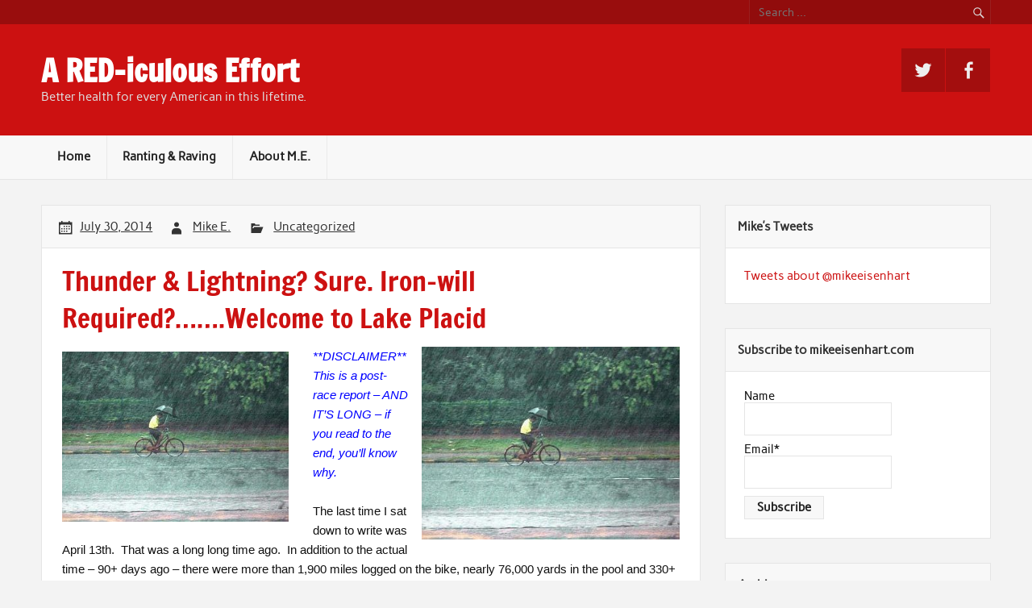

--- FILE ---
content_type: text/html; charset=UTF-8
request_url: http://mikeeisenhart.com/2014/07/30/thunder-lightning-sure-iron-will-required-welcome-to-lake-placid/
body_size: 26137
content:
<!DOCTYPE html><!-- HTML 5 -->
<html lang="en-US">

<head>
<meta charset="UTF-8" />
<meta name="viewport" content="width=device-width, initial-scale=1">
<link rel="profile" href="http://gmpg.org/xfn/11" />
<link rel="pingback" href="http://mikeeisenhart.com/xmlrpc.php" />

<title>Thunder &#038; Lightning? Sure.  Iron-will Required?&#8230;&#8230;.Welcome to Lake Placid &#8211; A RED-iculous Effort</title>
<meta name='robots' content='max-image-preview:large' />
<link rel='dns-prefetch' href='//secure.gravatar.com' />
<link rel='dns-prefetch' href='//stats.wp.com' />
<link rel='dns-prefetch' href='//v0.wordpress.com' />
<link rel="alternate" type="application/rss+xml" title="A RED-iculous Effort &raquo; Feed" href="http://mikeeisenhart.com/feed/" />
<link rel="alternate" type="application/rss+xml" title="A RED-iculous Effort &raquo; Comments Feed" href="http://mikeeisenhart.com/comments/feed/" />
<link rel="alternate" title="oEmbed (JSON)" type="application/json+oembed" href="http://mikeeisenhart.com/wp-json/oembed/1.0/embed?url=http%3A%2F%2Fmikeeisenhart.com%2F2014%2F07%2F30%2Fthunder-lightning-sure-iron-will-required-welcome-to-lake-placid%2F" />
<link rel="alternate" title="oEmbed (XML)" type="text/xml+oembed" href="http://mikeeisenhart.com/wp-json/oembed/1.0/embed?url=http%3A%2F%2Fmikeeisenhart.com%2F2014%2F07%2F30%2Fthunder-lightning-sure-iron-will-required-welcome-to-lake-placid%2F&#038;format=xml" />
		<!-- This site uses the Google Analytics by ExactMetrics plugin v8.10.2 - Using Analytics tracking - https://www.exactmetrics.com/ -->
		<!-- Note: ExactMetrics is not currently configured on this site. The site owner needs to authenticate with Google Analytics in the ExactMetrics settings panel. -->
					<!-- No tracking code set -->
				<!-- / Google Analytics by ExactMetrics -->
		<style id='wp-img-auto-sizes-contain-inline-css' type='text/css'>
img:is([sizes=auto i],[sizes^="auto," i]){contain-intrinsic-size:3000px 1500px}
/*# sourceURL=wp-img-auto-sizes-contain-inline-css */
</style>
<link rel='stylesheet' id='rubine-custom-fonts-css' href='http://mikeeisenhart.com/wp-content/themes/rubine-lite/css/custom-fonts.css?ver=20180413' type='text/css' media='all' />
<style id='wp-emoji-styles-inline-css' type='text/css'>

	img.wp-smiley, img.emoji {
		display: inline !important;
		border: none !important;
		box-shadow: none !important;
		height: 1em !important;
		width: 1em !important;
		margin: 0 0.07em !important;
		vertical-align: -0.1em !important;
		background: none !important;
		padding: 0 !important;
	}
/*# sourceURL=wp-emoji-styles-inline-css */
</style>
<style id='wp-block-library-inline-css' type='text/css'>
:root{--wp-block-synced-color:#7a00df;--wp-block-synced-color--rgb:122,0,223;--wp-bound-block-color:var(--wp-block-synced-color);--wp-editor-canvas-background:#ddd;--wp-admin-theme-color:#007cba;--wp-admin-theme-color--rgb:0,124,186;--wp-admin-theme-color-darker-10:#006ba1;--wp-admin-theme-color-darker-10--rgb:0,107,160.5;--wp-admin-theme-color-darker-20:#005a87;--wp-admin-theme-color-darker-20--rgb:0,90,135;--wp-admin-border-width-focus:2px}@media (min-resolution:192dpi){:root{--wp-admin-border-width-focus:1.5px}}.wp-element-button{cursor:pointer}:root .has-very-light-gray-background-color{background-color:#eee}:root .has-very-dark-gray-background-color{background-color:#313131}:root .has-very-light-gray-color{color:#eee}:root .has-very-dark-gray-color{color:#313131}:root .has-vivid-green-cyan-to-vivid-cyan-blue-gradient-background{background:linear-gradient(135deg,#00d084,#0693e3)}:root .has-purple-crush-gradient-background{background:linear-gradient(135deg,#34e2e4,#4721fb 50%,#ab1dfe)}:root .has-hazy-dawn-gradient-background{background:linear-gradient(135deg,#faaca8,#dad0ec)}:root .has-subdued-olive-gradient-background{background:linear-gradient(135deg,#fafae1,#67a671)}:root .has-atomic-cream-gradient-background{background:linear-gradient(135deg,#fdd79a,#004a59)}:root .has-nightshade-gradient-background{background:linear-gradient(135deg,#330968,#31cdcf)}:root .has-midnight-gradient-background{background:linear-gradient(135deg,#020381,#2874fc)}:root{--wp--preset--font-size--normal:16px;--wp--preset--font-size--huge:42px}.has-regular-font-size{font-size:1em}.has-larger-font-size{font-size:2.625em}.has-normal-font-size{font-size:var(--wp--preset--font-size--normal)}.has-huge-font-size{font-size:var(--wp--preset--font-size--huge)}.has-text-align-center{text-align:center}.has-text-align-left{text-align:left}.has-text-align-right{text-align:right}.has-fit-text{white-space:nowrap!important}#end-resizable-editor-section{display:none}.aligncenter{clear:both}.items-justified-left{justify-content:flex-start}.items-justified-center{justify-content:center}.items-justified-right{justify-content:flex-end}.items-justified-space-between{justify-content:space-between}.screen-reader-text{border:0;clip-path:inset(50%);height:1px;margin:-1px;overflow:hidden;padding:0;position:absolute;width:1px;word-wrap:normal!important}.screen-reader-text:focus{background-color:#ddd;clip-path:none;color:#444;display:block;font-size:1em;height:auto;left:5px;line-height:normal;padding:15px 23px 14px;text-decoration:none;top:5px;width:auto;z-index:100000}html :where(.has-border-color){border-style:solid}html :where([style*=border-top-color]){border-top-style:solid}html :where([style*=border-right-color]){border-right-style:solid}html :where([style*=border-bottom-color]){border-bottom-style:solid}html :where([style*=border-left-color]){border-left-style:solid}html :where([style*=border-width]){border-style:solid}html :where([style*=border-top-width]){border-top-style:solid}html :where([style*=border-right-width]){border-right-style:solid}html :where([style*=border-bottom-width]){border-bottom-style:solid}html :where([style*=border-left-width]){border-left-style:solid}html :where(img[class*=wp-image-]){height:auto;max-width:100%}:where(figure){margin:0 0 1em}html :where(.is-position-sticky){--wp-admin--admin-bar--position-offset:var(--wp-admin--admin-bar--height,0px)}@media screen and (max-width:600px){html :where(.is-position-sticky){--wp-admin--admin-bar--position-offset:0px}}

/*# sourceURL=wp-block-library-inline-css */
</style><style id='global-styles-inline-css' type='text/css'>
:root{--wp--preset--aspect-ratio--square: 1;--wp--preset--aspect-ratio--4-3: 4/3;--wp--preset--aspect-ratio--3-4: 3/4;--wp--preset--aspect-ratio--3-2: 3/2;--wp--preset--aspect-ratio--2-3: 2/3;--wp--preset--aspect-ratio--16-9: 16/9;--wp--preset--aspect-ratio--9-16: 9/16;--wp--preset--color--black: #353535;--wp--preset--color--cyan-bluish-gray: #abb8c3;--wp--preset--color--white: #ffffff;--wp--preset--color--pale-pink: #f78da7;--wp--preset--color--vivid-red: #cf2e2e;--wp--preset--color--luminous-vivid-orange: #ff6900;--wp--preset--color--luminous-vivid-amber: #fcb900;--wp--preset--color--light-green-cyan: #7bdcb5;--wp--preset--color--vivid-green-cyan: #00d084;--wp--preset--color--pale-cyan-blue: #8ed1fc;--wp--preset--color--vivid-cyan-blue: #0693e3;--wp--preset--color--vivid-purple: #9b51e0;--wp--preset--color--primary: #cc1111;--wp--preset--color--light-gray: #f0f0f0;--wp--preset--color--dark-gray: #777777;--wp--preset--gradient--vivid-cyan-blue-to-vivid-purple: linear-gradient(135deg,rgb(6,147,227) 0%,rgb(155,81,224) 100%);--wp--preset--gradient--light-green-cyan-to-vivid-green-cyan: linear-gradient(135deg,rgb(122,220,180) 0%,rgb(0,208,130) 100%);--wp--preset--gradient--luminous-vivid-amber-to-luminous-vivid-orange: linear-gradient(135deg,rgb(252,185,0) 0%,rgb(255,105,0) 100%);--wp--preset--gradient--luminous-vivid-orange-to-vivid-red: linear-gradient(135deg,rgb(255,105,0) 0%,rgb(207,46,46) 100%);--wp--preset--gradient--very-light-gray-to-cyan-bluish-gray: linear-gradient(135deg,rgb(238,238,238) 0%,rgb(169,184,195) 100%);--wp--preset--gradient--cool-to-warm-spectrum: linear-gradient(135deg,rgb(74,234,220) 0%,rgb(151,120,209) 20%,rgb(207,42,186) 40%,rgb(238,44,130) 60%,rgb(251,105,98) 80%,rgb(254,248,76) 100%);--wp--preset--gradient--blush-light-purple: linear-gradient(135deg,rgb(255,206,236) 0%,rgb(152,150,240) 100%);--wp--preset--gradient--blush-bordeaux: linear-gradient(135deg,rgb(254,205,165) 0%,rgb(254,45,45) 50%,rgb(107,0,62) 100%);--wp--preset--gradient--luminous-dusk: linear-gradient(135deg,rgb(255,203,112) 0%,rgb(199,81,192) 50%,rgb(65,88,208) 100%);--wp--preset--gradient--pale-ocean: linear-gradient(135deg,rgb(255,245,203) 0%,rgb(182,227,212) 50%,rgb(51,167,181) 100%);--wp--preset--gradient--electric-grass: linear-gradient(135deg,rgb(202,248,128) 0%,rgb(113,206,126) 100%);--wp--preset--gradient--midnight: linear-gradient(135deg,rgb(2,3,129) 0%,rgb(40,116,252) 100%);--wp--preset--font-size--small: 13px;--wp--preset--font-size--medium: 20px;--wp--preset--font-size--large: 36px;--wp--preset--font-size--x-large: 42px;--wp--preset--spacing--20: 0.44rem;--wp--preset--spacing--30: 0.67rem;--wp--preset--spacing--40: 1rem;--wp--preset--spacing--50: 1.5rem;--wp--preset--spacing--60: 2.25rem;--wp--preset--spacing--70: 3.38rem;--wp--preset--spacing--80: 5.06rem;--wp--preset--shadow--natural: 6px 6px 9px rgba(0, 0, 0, 0.2);--wp--preset--shadow--deep: 12px 12px 50px rgba(0, 0, 0, 0.4);--wp--preset--shadow--sharp: 6px 6px 0px rgba(0, 0, 0, 0.2);--wp--preset--shadow--outlined: 6px 6px 0px -3px rgb(255, 255, 255), 6px 6px rgb(0, 0, 0);--wp--preset--shadow--crisp: 6px 6px 0px rgb(0, 0, 0);}:where(.is-layout-flex){gap: 0.5em;}:where(.is-layout-grid){gap: 0.5em;}body .is-layout-flex{display: flex;}.is-layout-flex{flex-wrap: wrap;align-items: center;}.is-layout-flex > :is(*, div){margin: 0;}body .is-layout-grid{display: grid;}.is-layout-grid > :is(*, div){margin: 0;}:where(.wp-block-columns.is-layout-flex){gap: 2em;}:where(.wp-block-columns.is-layout-grid){gap: 2em;}:where(.wp-block-post-template.is-layout-flex){gap: 1.25em;}:where(.wp-block-post-template.is-layout-grid){gap: 1.25em;}.has-black-color{color: var(--wp--preset--color--black) !important;}.has-cyan-bluish-gray-color{color: var(--wp--preset--color--cyan-bluish-gray) !important;}.has-white-color{color: var(--wp--preset--color--white) !important;}.has-pale-pink-color{color: var(--wp--preset--color--pale-pink) !important;}.has-vivid-red-color{color: var(--wp--preset--color--vivid-red) !important;}.has-luminous-vivid-orange-color{color: var(--wp--preset--color--luminous-vivid-orange) !important;}.has-luminous-vivid-amber-color{color: var(--wp--preset--color--luminous-vivid-amber) !important;}.has-light-green-cyan-color{color: var(--wp--preset--color--light-green-cyan) !important;}.has-vivid-green-cyan-color{color: var(--wp--preset--color--vivid-green-cyan) !important;}.has-pale-cyan-blue-color{color: var(--wp--preset--color--pale-cyan-blue) !important;}.has-vivid-cyan-blue-color{color: var(--wp--preset--color--vivid-cyan-blue) !important;}.has-vivid-purple-color{color: var(--wp--preset--color--vivid-purple) !important;}.has-black-background-color{background-color: var(--wp--preset--color--black) !important;}.has-cyan-bluish-gray-background-color{background-color: var(--wp--preset--color--cyan-bluish-gray) !important;}.has-white-background-color{background-color: var(--wp--preset--color--white) !important;}.has-pale-pink-background-color{background-color: var(--wp--preset--color--pale-pink) !important;}.has-vivid-red-background-color{background-color: var(--wp--preset--color--vivid-red) !important;}.has-luminous-vivid-orange-background-color{background-color: var(--wp--preset--color--luminous-vivid-orange) !important;}.has-luminous-vivid-amber-background-color{background-color: var(--wp--preset--color--luminous-vivid-amber) !important;}.has-light-green-cyan-background-color{background-color: var(--wp--preset--color--light-green-cyan) !important;}.has-vivid-green-cyan-background-color{background-color: var(--wp--preset--color--vivid-green-cyan) !important;}.has-pale-cyan-blue-background-color{background-color: var(--wp--preset--color--pale-cyan-blue) !important;}.has-vivid-cyan-blue-background-color{background-color: var(--wp--preset--color--vivid-cyan-blue) !important;}.has-vivid-purple-background-color{background-color: var(--wp--preset--color--vivid-purple) !important;}.has-black-border-color{border-color: var(--wp--preset--color--black) !important;}.has-cyan-bluish-gray-border-color{border-color: var(--wp--preset--color--cyan-bluish-gray) !important;}.has-white-border-color{border-color: var(--wp--preset--color--white) !important;}.has-pale-pink-border-color{border-color: var(--wp--preset--color--pale-pink) !important;}.has-vivid-red-border-color{border-color: var(--wp--preset--color--vivid-red) !important;}.has-luminous-vivid-orange-border-color{border-color: var(--wp--preset--color--luminous-vivid-orange) !important;}.has-luminous-vivid-amber-border-color{border-color: var(--wp--preset--color--luminous-vivid-amber) !important;}.has-light-green-cyan-border-color{border-color: var(--wp--preset--color--light-green-cyan) !important;}.has-vivid-green-cyan-border-color{border-color: var(--wp--preset--color--vivid-green-cyan) !important;}.has-pale-cyan-blue-border-color{border-color: var(--wp--preset--color--pale-cyan-blue) !important;}.has-vivid-cyan-blue-border-color{border-color: var(--wp--preset--color--vivid-cyan-blue) !important;}.has-vivid-purple-border-color{border-color: var(--wp--preset--color--vivid-purple) !important;}.has-vivid-cyan-blue-to-vivid-purple-gradient-background{background: var(--wp--preset--gradient--vivid-cyan-blue-to-vivid-purple) !important;}.has-light-green-cyan-to-vivid-green-cyan-gradient-background{background: var(--wp--preset--gradient--light-green-cyan-to-vivid-green-cyan) !important;}.has-luminous-vivid-amber-to-luminous-vivid-orange-gradient-background{background: var(--wp--preset--gradient--luminous-vivid-amber-to-luminous-vivid-orange) !important;}.has-luminous-vivid-orange-to-vivid-red-gradient-background{background: var(--wp--preset--gradient--luminous-vivid-orange-to-vivid-red) !important;}.has-very-light-gray-to-cyan-bluish-gray-gradient-background{background: var(--wp--preset--gradient--very-light-gray-to-cyan-bluish-gray) !important;}.has-cool-to-warm-spectrum-gradient-background{background: var(--wp--preset--gradient--cool-to-warm-spectrum) !important;}.has-blush-light-purple-gradient-background{background: var(--wp--preset--gradient--blush-light-purple) !important;}.has-blush-bordeaux-gradient-background{background: var(--wp--preset--gradient--blush-bordeaux) !important;}.has-luminous-dusk-gradient-background{background: var(--wp--preset--gradient--luminous-dusk) !important;}.has-pale-ocean-gradient-background{background: var(--wp--preset--gradient--pale-ocean) !important;}.has-electric-grass-gradient-background{background: var(--wp--preset--gradient--electric-grass) !important;}.has-midnight-gradient-background{background: var(--wp--preset--gradient--midnight) !important;}.has-small-font-size{font-size: var(--wp--preset--font-size--small) !important;}.has-medium-font-size{font-size: var(--wp--preset--font-size--medium) !important;}.has-large-font-size{font-size: var(--wp--preset--font-size--large) !important;}.has-x-large-font-size{font-size: var(--wp--preset--font-size--x-large) !important;}
/*# sourceURL=global-styles-inline-css */
</style>

<style id='classic-theme-styles-inline-css' type='text/css'>
/*! This file is auto-generated */
.wp-block-button__link{color:#fff;background-color:#32373c;border-radius:9999px;box-shadow:none;text-decoration:none;padding:calc(.667em + 2px) calc(1.333em + 2px);font-size:1.125em}.wp-block-file__button{background:#32373c;color:#fff;text-decoration:none}
/*# sourceURL=/wp-includes/css/classic-themes.min.css */
</style>
<link rel='stylesheet' id='email-subscribers-css' href='http://mikeeisenhart.com/wp-content/plugins/email-subscribers/lite/public/css/email-subscribers-public.css?ver=5.9.11' type='text/css' media='all' />
<link rel='stylesheet' id='rubine-lite-stylesheet-css' href='http://mikeeisenhart.com/wp-content/themes/rubine-lite/style.css?ver=1.5.5' type='text/css' media='all' />
<link rel='stylesheet' id='genericons-css' href='http://mikeeisenhart.com/wp-content/plugins/jetpack/_inc/genericons/genericons/genericons.css?ver=3.1' type='text/css' media='all' />
<link rel='stylesheet' id='themezee-related-posts-css' href='http://mikeeisenhart.com/wp-content/themes/rubine-lite/css/themezee-related-posts.css?ver=20160421' type='text/css' media='all' />
<script type="text/javascript" src="http://mikeeisenhart.com/wp-includes/js/jquery/jquery.min.js?ver=3.7.1" id="jquery-core-js"></script>
<script type="text/javascript" src="http://mikeeisenhart.com/wp-includes/js/jquery/jquery-migrate.min.js?ver=3.4.1" id="jquery-migrate-js"></script>
<script type="text/javascript" id="rubine-lite-jquery-navigation-js-extra">
/* <![CDATA[ */
var rubine_navigation_params = {"menuTitle":"Menu"};
//# sourceURL=rubine-lite-jquery-navigation-js-extra
/* ]]> */
</script>
<script type="text/javascript" src="http://mikeeisenhart.com/wp-content/themes/rubine-lite/js/navigation.js?ver=20160719" id="rubine-lite-jquery-navigation-js"></script>
<link rel="https://api.w.org/" href="http://mikeeisenhart.com/wp-json/" /><link rel="alternate" title="JSON" type="application/json" href="http://mikeeisenhart.com/wp-json/wp/v2/posts/27" /><link rel="EditURI" type="application/rsd+xml" title="RSD" href="http://mikeeisenhart.com/xmlrpc.php?rsd" />
<meta name="generator" content="WordPress 6.9" />
<link rel="canonical" href="http://mikeeisenhart.com/2014/07/30/thunder-lightning-sure-iron-will-required-welcome-to-lake-placid/" />
<link rel='shortlink' href='https://wp.me/p5RtOw-r' />
	<style>img#wpstats{display:none}</style>
		
<!-- Jetpack Open Graph Tags -->
<meta property="og:type" content="article" />
<meta property="og:title" content="Thunder &#038; Lightning? Sure.  Iron-will Required?&#8230;&#8230;.Welcome to Lake Placid" />
<meta property="og:url" content="http://mikeeisenhart.com/2014/07/30/thunder-lightning-sure-iron-will-required-welcome-to-lake-placid/" />
<meta property="og:description" content="**DISCLAIMER** This is a post-race report &#8211; AND IT&#8217;S LONG &#8211; if you read to the end, you&#8217;ll know why.The last time I sat down to write was April 13th. &nbsp;That was a long l…" />
<meta property="article:published_time" content="2014-07-30T13:52:00+00:00" />
<meta property="article:modified_time" content="2015-03-01T22:15:02+00:00" />
<meta property="og:site_name" content="A RED-iculous Effort" />
<meta property="og:image" content="http://mikeeisenhart.com/wp-content/uploads/2014/07/heavy-rainfall.jpg" />
<meta property="og:image:width" content="400" />
<meta property="og:image:height" content="299" />
<meta property="og:image:alt" content="" />
<meta property="og:locale" content="en_US" />
<meta name="twitter:text:title" content="Thunder &#038; Lightning? Sure.  Iron-will Required?&#8230;&#8230;.Welcome to Lake Placid" />
<meta name="twitter:image" content="http://mikeeisenhart.com/wp-content/uploads/2014/07/heavy-rainfall.jpg?w=640" />
<meta name="twitter:card" content="summary_large_image" />

<!-- End Jetpack Open Graph Tags -->
</head>

<body class="wp-singular post-template-default single single-post postid-27 single-format-standard wp-theme-rubine-lite">

<a class="skip-link screen-reader-text" href="#content">Skip to content</a>


<div id="wrapper" class="hfeed">

	<div id="header-wrap">

		<div id="topheader-wrap">

			<div id="topheader" class="container clearfix">

				
					<div id="header-search">
						
	<form role="search" method="get" class="search-form" action="http://mikeeisenhart.com/">
		<label>
			<span class="screen-reader-text">Search for:</span>
			<input type="search" class="search-field" placeholder="Search &hellip;" value="" name="s">
		</label>
		<button type="submit" class="search-submit">
			<span class="genericon-search"></span>
		</button>
	</form>

					</div>

				
				
			</div>

		</div>

		<header id="header" class="container clearfix" role="banner">

			<div id="logo">

								
            <p class="site-title"><a href="http://mikeeisenhart.com/" rel="home">A RED-iculous Effort</a></p>

	    				
			<p class="site-description">Better health for every American in this lifetime.</p>

		
			</div>

			<div id="header-content" class="clearfix">

			
				<div id="header-social-icons" class="social-icons-wrap clearfix">
					<ul id="menu-social" class="social-icons-menu"><li id="menu-item-186" class="menu-item menu-item-type-custom menu-item-object-custom menu-item-186"><a href="https://twitter.com/mikeeisenhart"><span class="screen-reader-text">Twitter</span></a></li>
<li id="menu-item-187" class="menu-item menu-item-type-custom menu-item-object-custom menu-item-187"><a href="https://www.facebook.com/4MikeEisenhart"><span class="screen-reader-text">Facebook</span></a></li>
</ul>				</div>

			
			</div>

		</header>

	</div>

	<div id="mainnav-wrap">

		<nav id="mainnav" class="container clearfix" role="navigation">
			<ul id="mainnav-menu" class="main-navigation-menu"><li id="menu-item-15" class="menu-item menu-item-type-custom menu-item-object-custom menu-item-home menu-item-15"><a href="http://mikeeisenhart.com/">Home</a></li>
<li id="menu-item-295" class="menu-item menu-item-type-post_type menu-item-object-page menu-item-295"><a href="http://mikeeisenhart.com/ranting-raving/">Ranting &#038; Raving</a></li>
<li id="menu-item-410" class="menu-item menu-item-type-post_type menu-item-object-page menu-item-410"><a href="http://mikeeisenhart.com/about/">About M.E.</a></li>
</ul>		</nav>

	</div>

	
	<div id="wrap" class="container clearfix">
		
		<section id="content" class="primary" role="main">
		
					
		
	<article id="post-27" class="clearfix post-27 post type-post status-publish format-standard has-post-thumbnail hentry category-uncategorized">

		<div class="entry-meta-wrap postmeta-wrap clearfix">

			<div class="entry-meta postmeta"><span class="meta-date"><a href="http://mikeeisenhart.com/2014/07/30/thunder-lightning-sure-iron-will-required-welcome-to-lake-placid/" title="1:52 pm" rel="bookmark"><time class="entry-date published updated" datetime="2014-07-30T13:52:00-04:00">July 30, 2014</time></a></span><span class="meta-author author vcard"> <a class="url fn n" href="http://mikeeisenhart.com/author/meisenhartpro-activity-com/" title="View all posts by Mike E." rel="author">Mike E.</a></span>
	<span class="meta-category">
		<a href="http://mikeeisenhart.com/category/uncategorized/" rel="category tag">Uncategorized</a>	</span>

</div>
		
		</div>
		
		<div class="post-content">

			<h1 class="entry-title post-title">
								<span>Thunder &#038; Lightning? Sure.  Iron-will Required?&#8230;&#8230;.Welcome to Lake Placid</span>			</h1>

			<div class="entry clearfix">
				<img width="281" height="210" src="http://mikeeisenhart.com/wp-content/uploads/2014/07/heavy-rainfall.jpg" class="alignleft wp-post-image" alt="" decoding="async" fetchpriority="high" srcset="http://mikeeisenhart.com/wp-content/uploads/2014/07/heavy-rainfall.jpg 400w, http://mikeeisenhart.com/wp-content/uploads/2014/07/heavy-rainfall-300x224.jpg 300w" sizes="(max-width: 281px) 100vw, 281px" />				<p><a href="http://mikeeisenhart.com/wp-content/uploads/2014/07/heavy-rainfall.jpg" style="clear: right; float: right; margin-bottom: 1em; margin-left: 1em;"><img decoding="async" border="0" src="http://mikeeisenhart.com/wp-content/uploads/2014/07/heavy-rainfall.jpg" height="239" width="320" /></a><span style="color: blue; font-family: Trebuchet MS, sans-serif;"><i>**DISCLAIMER** This is a post-race report &#8211; AND IT&#8217;S LONG &#8211; if you read to the end, you&#8217;ll know why.</i></span><br /><span style="font-family: Trebuchet MS, sans-serif;"><br /></span><span style="font-family: Trebuchet MS, sans-serif;">The last time I sat down to write was April 13th. &nbsp;That was a long long time ago. &nbsp;In addition to the actual time &#8211; 90+ days ago &#8211; there were more than 1,900 miles logged on the bike, nearly 76,000 yards in the pool and 330+ miles of running&#8230;..and let&#8217;s be honest &#8211; that takes some time, so something has to give&#8230;..unfortunately, it was the blog this time, a conscious choice to put every spare minute into training and try to do it right.</span><br /><span style="font-family: Trebuchet MS, sans-serif;"><br /></span><span style="font-family: Trebuchet MS, sans-serif;">HOWEVER, now that the race is over &#8211; and what a crazy race experience it was &#8211; I figure it&#8217;s only fair to share the story&#8230;..maybe there are a few that are interested, maybe it just feels good to &#8220;complete&#8221; the story&#8230;.dunno, but it was wild.</span><br /><span style="font-family: Trebuchet MS, sans-serif;"><br /></span><span style="color: red; font-family: Trebuchet MS, sans-serif;"><b>PREFACE</b></span></p>
<div style="clear: both; text-align: center;"></div>
<p><a href="http://mikeeisenhart.com/wp-content/uploads/2014/07/keep-calm-and-avoid-the-plague-5.png" style="clear: right; float: right; margin-bottom: 1em; margin-left: 1em;"><img decoding="async" border="0" src="http://mikeeisenhart.com/wp-content/uploads/2014/07/keep-calm-and-avoid-the-plague-5.png" height="200" width="171" /></a><span style="font-family: Trebuchet MS, sans-serif;"><br /></span><span style="font-family: Trebuchet MS, sans-serif;">First &#8211; it&#8217;s important to reiterate that I have a history with Ironman branded events&#8230;..not just a history of completing a few (which is of course satisfying), but sort of like a voodoo death-touch it seems &#8211; almost every single one I&#8217;ve done has had &#8220;issues&#8221; shortly after I raced them. &nbsp;It&#8217;s not all triathlons &#8211; in fact, besides the usual expectations &#8211; heat, tough-courses, roads that could probably use a fresh paving, etc &#8211; I don&#8217;t think there&#8217;s been any issues with non-IM-branded events, and I&#8217;m not sure if the World Triathlon Corp (owners of &#8220;Ironman&#8221; brand) have figured me out yet, but the trend is a little alarming:</span><br /><span style="font-family: Trebuchet MS, sans-serif;"><br /></span><span style="font-family: Trebuchet MS, sans-serif;">1. Ironman St. George &#8211; 2011 &#8211; at the time, billed as the one of (maybe &#8220;the&#8221;) toughest course in the series, the swim was cold (57 deg I think) and the air was hot (north of 90 deg) in early May. &nbsp;When almost all training would be of the winter-indoor type and NJ weather would not allow other races prior, it was about the worst choice of courses possible for my third triathlon and first Ironman&#8230;.but the scenery would be beautiful so why not go big right?&nbsp;</span></p>
<table cellpadding="0" cellspacing="0" style="float: left; text-align: center;">
<tbody>
<tr>
<td style="text-align: center;"><a href="http://mikeeisenhart.com/wp-content/uploads/2014/07/StGeo.jpg" style="margin-left: auto; margin-right: auto;"><img loading="lazy" decoding="async" border="0" src="http://mikeeisenhart.com/wp-content/uploads/2014/07/StGeo.jpg" height="177" width="320" /></a></td>
</tr>
<tr>
<td style="text-align: center;">Bike Course Profile</td>
</tr>
</tbody>
</table>
<p><span style="font-family: Trebuchet MS, sans-serif;"></span><br /><span style="font-family: Trebuchet MS, sans-serif;"></span><span style="font-family: Trebuchet MS, sans-serif;">Well, when you throw in a really tough 2-loop bike course up the side of a canyon followed by an equally tough 2-loop hill run through what is essentially desert, the creation is perfect conditions to set a record number of DNFs (&#8220;did not finish&#8221;) &#8211; happily I was not one. A</span><span style="font-family: 'Trebuchet MS', sans-serif;">lthough slower and more painful than I had imagined it would be, my 14:13 was respectable enough to keep me inspired to stay after the ultimate goal &#8211; Kona. However the fate of the St. George race was in jeopardy. The word on the course was out and a</span><span style="font-family: 'Trebuchet MS', sans-serif;">thletes looked for something more sane in 2012 driving numbers down. Crazier weather struck and the 2012 race broke its own record for DNFs&#8230;.by 2013 (maybe too tough at the full distance?) it was lowered to a 1/2 Ironman. In the grand scheme, I didn&#8217;t take immediate credit for the downfall of St. George (to be fair it&#8217;s a very popular 70.3).&nbsp;</span><br /><span style="font-family: Trebuchet MS, sans-serif;"></span><br /><span style="font-family: Trebuchet MS, sans-serif;"></span><span style="font-family: Trebuchet MS, sans-serif;">2. Amica Ironman 70.3, Providence, RI &#8211; 2012 &#8211; The following year I set up a better plan &#8211; race a few times before doing the Ironman distance &#8211; novel concept. &nbsp;I&#8217;d get fit, race up the ladder (sprint, olympic, 1/2 Iron and then Iron) to really get fit&#8230;&#8230;and fit I was. &nbsp;The swim was not good (shallow water &amp; lots of seaweed + getting kicked in the face hard enough to dislodge goggles made it tough) and I was determined to make it back on the bike. &nbsp;Not to be this time&#8230;&#8230;everyone crashes their bike once right? &nbsp;Well, unceremoniously&#8230;..mine was at a water-stop&#8230;&#8230;the volunteer held onto the bottle a little longer than &#8220;typical&#8221;, pulled my front-wheel askew and off I flew. &nbsp;I eventually did feel badly (about my less than stoic response to crashing that way, think &#8220;raving&#8221;)&#8230;..but I went on to have a stronger run and, complete with blood running down my legs, finished that rather angry day in a solid 5:07 &#8211; despite losing some skin feeling much more &#8220;on-track&#8221; to meet my goal&#8230;..however Amica 70.3 was canned the following year. &nbsp;Maybe there&#8217;s a pattern here?</span><br /><a href="http://mikeeisenhart.com/wp-content/uploads/2014/07/IMNYC.jpg" style="clear: right; float: right; margin-bottom: 1em; margin-left: 1em;"><img loading="lazy" decoding="async" border="0" src="http://mikeeisenhart.com/wp-content/uploads/2014/07/IMNYC.jpg" height="214" width="320" /></a><span style="font-family: Trebuchet MS, sans-serif;"><br /></span><span style="font-family: Trebuchet MS, sans-serif;">3. Aquadraat Ironman US Championship, NYC &#8211; 2012 &#8211; YES! An Ironman only an hour from home. Sure, the logistics would be messy and expensive and the layout of the course wouldn&#8217;t draw a ton of spectators&#8230;..but this would be close to home. &nbsp;It seemed so good in fact, I changed my registration for Lake Placid in 2012 (through a camp I attended) so I could do NYC&#8230;..but it wouldn&#8217;t be smooth: 3 days before the launch of this new and exciting (high-profile) &#8220;first Urban Ironman&#8221;, a massive sewage leak from Tarrytown, NY dumped somewhere around 1,000,000 gallons of raw sewage into the Hudson (just upstream from the swim) &#8211; making the less than perfect concept of swimming the Hudson even more gross. &nbsp;Miraculously (or for any other number of more conspiratorial potential reasons) &#8211; we were cleared to swim. For those of us not super strong in the swim the idea of a river swim with that much current, i.e. move your arms a lot while being whisked downstream to a record swim time sounded good&#8230;.I gargled Listerine in transition, mostly for my own piece of mind, but, like I always am, I was happy to be on the bike&#8230;..until&#8230;..my nutrition bottle-cage broke off early in the ride and I bonked hard &#8211; by mile 90 on the bike my energy was depleted and my body was hurting which is no way to start a marathon, so I shuffled a lot (the great majority of the marathon) and completely wiped crossed the finish&#8230;..my 11:25 min time was a solid jump in the right direction&#8230;.however still left me with a goal unmet&#8230;&#8230;the race was cancelled the following year&#8230;..um, that&#8217;s 3 for 3.</span><br /><span style="font-family: Trebuchet MS, sans-serif;"><br /></span><span style="font-family: Trebuchet MS, sans-serif;">4. Timberman, Gilford, NH &#8211; 2013 &#8211; Timberman is one of those &#8220;storied&#8221; races &#8211; a destination race where people come up to stay for a few days. &nbsp;GREAT NEWS! Not even my voodoo death-touch could break this great race: &nbsp;The water was clear, the weather was beautiful and besides being woefully underprepared (I just didn&#8217;t put the time in and paid the price in the currency of more &#8220;shuffle-run&#8221;) the event was smooth enough&#8230;..I finished in 5 hours and 34 min &#8211; more than 30 minutes slower than where I probably should&#8217;ve finished, but not totally out of line with my lack of training. &nbsp;Although I can only blame myself for not training to the standard I typically do &#8211; I was ecstatic that my curse appeared to be broken&#8230;..so I kept pursuing, volunteered at IM Lake Placid to get my EZPass registration and got re-inspired and registered for 2014 &#8211; and no cancelled races in my wake this time. &nbsp;Nice!</span><br /><span style="font-family: Trebuchet MS, sans-serif;"><br /></span><span style="font-family: Trebuchet MS, sans-serif;">5. Lake Placid, NY &#8211; July 27, 2014 &#8211; After a solid 8-9 months of training and trying to do everything right I knew I would be at the starting line with the best fitness I&#8217;ve ever had, no annoying body issues and more race experience under my belt. &nbsp;I was finally getting consistently comfortable in the swim, my cycling had continued to improve and my running form was improving. &nbsp;On top of all that, I spent nearly 6 months teaching my body to eat more solid food on the bike and my brain to not push too hard early&#8230;&#8230;however, with those lessons in place, I was also a LOT more realistic about my chance for qualifying &#8211; the more I looked into it, the more I realized how screamin&#8217; FAST the guys at the top of my age group are and that I&#8217;m not yet one of &#8220;them&#8221;. &nbsp;I came to the conclusion that I would need to have an absolutely perfect race&#8230;..everything would have to go exactly right and maybe even a few things would need to go my way to pull it off&#8230;..(after attending the awards ceremony even that has changed&#8230;.these guys are STUPID FAST&#8230;.) so, if you want the short version&#8230;.the goal is still unmet&#8230;..but that&#8217;s really where this year&#8217;s story begins.</span><br /><span style="font-family: Trebuchet MS, sans-serif;"><br /></span><span style="color: red; font-family: Trebuchet MS, sans-serif;"><b>PREPARATION &#8211; Swim, Bike, Run and PEOPLE</b></span><br /><span style="font-family: Trebuchet MS, sans-serif;"><br /></span><span style="font-family: Trebuchet MS, sans-serif;">Training for an Ironman is a massive&nbsp;commitment. It takes hours, usually multiple, every single day. &nbsp;There are days off, but not as many as there should be, and if you have any other &#8220;little things&#8221; in life (like kids, a job, friends) or enjoy other things that take time (such as eating let&#8217;s say) it always feels like you&#8217;re losing time and trying to catch up. &nbsp;Of course having a few of all of those little things and enjoying such hobbies as eating &#8211; I relied on help&#8230;&#8230;family, colleagues, friends &amp; training partners. &nbsp;</span><br /><span style="font-family: Trebuchet MS, sans-serif;"><br /></span><span style="font-family: Trebuchet MS, sans-serif;">Extended Family: I have no idea how many times a ride to or from a practice or an activity had to be arranged around &#8220;training&#8221;, but I know it was more than a few. &nbsp;I don&#8217;t know how many weekends had to be juggled so I could have a large block of time to do my thing&#8230;.but I&#8217;d say many, if not most. &nbsp;I do know that play dates, meal times and even dog-sitting (during the race week) all had to be arranged and it was family to the rescue. &nbsp;Don&#8217;t ever let anyone say this is an individual sport.</span><br /><span style="font-family: Trebuchet MS, sans-serif;"><br /></span><span style="font-family: Trebuchet MS, sans-serif;">Colleagues: &nbsp;Thankfully I work with folks who &#8220;get this stuff&#8221;&#8230;..all are accomplished in their chosen events and understand the commitment required. &nbsp;From the gentle &#8220;how&#8217;s it going?&#8221; conversations where they tolerated my rambling about the latest training victory or the &#8220;did you hear about?&#8221; conversations where they pointed me to better information and research on wringing more out of myself, it&#8217;s fantastic to be part of a supportive team. &nbsp;Everyone should be lucky enough to work with the kind of folks I do.</span><br /><span style="font-family: Trebuchet MS, sans-serif;"><br /></span><span style="font-family: Trebuchet MS, sans-serif;">Friends: &nbsp;I don&#8217;t consider myself to be super well connected outside of professional relationships and family&#8230;..mostly because I put little to no effort into it (I&#8217;m the WORST here)&#8230;..but luckily, I have folks in my life who do. &nbsp;In addition to the casual conversations with people who I cross paths with regularly (mostly chasing kids) that usually end in some version of &#8220;you&#8217;re insane&#8221;, there were a few people who have known me for a while and were so encouraging. &nbsp;Everything from &#8220;I&#8217;m inspired, it&#8217;s amazing&#8221; to &#8220;why don&#8217;t you have a cheeseburger or something?&#8221; was just the kind of thing I needed, just when I needed it along the way. &nbsp;It culminated in texts, tweets and encouraging Facebook posts prior to race-day.</span><br /><span style="font-family: Trebuchet MS, sans-serif;"><br /></span><span style="font-family: Trebuchet MS, sans-serif;">Training Partners: &nbsp;This is a new thing for me &#8211; because my schedule is so erratic I usually just train when I can&#8230;&#8230;but a few years ago I was lucky enough to tag along with a group of runners who ran together over the winter. &nbsp;I was shocked how much I enjoyed it. &nbsp;The miles seemed to fly by and everyone worked together (push when you&#8217;re feeling good, let someone else do so when you&#8217;re not) which kept the pace consistent. &nbsp;Unfortunately this year, most of those guys were in different training phases and it wasn&#8217;t going to be&#8230;.but I was lucky enough to hook up with another group and I can&#8217;t thank them enough. &nbsp;At least once per week, almost every week, I had someone there to push me past my limits and help me grow. &nbsp;Whether it was the weekly 10 miler or the misery of track workouts, I owe these folks a big debt of gratitude. &nbsp;I wish the race would have gone a little differently so I could show up with the strong run I had trained for&#8230;..but there is no doubt that without them, I could NEVER have rallied through the challenges that the day presented.</span><br /><span style="font-family: Trebuchet MS, sans-serif;"><br /></span><span style="font-family: Trebuchet MS, sans-serif;">And then there&#8217;s the overlapping few&#8230;.</span><br /><span style="font-family: Trebuchet MS, sans-serif;"><br /></span><span style="font-family: Trebuchet MS, sans-serif;">There are people in my life that are family AND training partners AND coaches AND friends to lean on AND colleagues&#8230;.and various other combinations. &nbsp;I consider myself incredibly lucky to have people like this in my life.</span><br /><span style="font-family: Trebuchet MS, sans-serif;"><br /></span><span style="font-family: Trebuchet MS, sans-serif;">But that&#8217;s not all &#8211; there&#8217;s one person on my training team who was the backbone of this whole thing and that is my wife Lindsay. &nbsp;I honestly have no idea if I could&#8217;ve kept it together without her support. &nbsp;She supplied the food, sometimes 3 and 4 times per day and piles of energy bars in constant supply; She tolerated the endless supply of smelly clothes &#8220;drying&#8221; on the bathtub (eeew!); She juggled the world to buy me a few hours when I needed them; She shuffled kids EVERYWHERE most of the time without help&#8230;..part coach, part cheerleader, part confidence builder, part fuel consultant and with the exception of the now and again &#8220;this sport is stupid&#8221; sentiment, part triathlon ambassador (explaining to people that I&#8217;m indeed not insane)&nbsp;her part of&nbsp;the equation is at least as important as mine&#8230;..</span><br /><span style="font-family: Trebuchet MS, sans-serif;"><br /></span><span style="color: red; font-family: Trebuchet MS, sans-serif;"><b>WALKING IN THE DOOR</b></span><br /><span style="font-family: Trebuchet MS, sans-serif;"><br /></span><span style="font-family: Trebuchet MS, sans-serif;">I got to Lake Placid several days early to get myself organized and make sure I could see the course, be rested by race day and get ready to give it everything. &nbsp;I immediately ran the middle portion of the run course. &nbsp;The hills were going to be a challenge, but nothing terrible &#8211; so I got some dinner and went to bed.</span><br /><span style="font-family: Trebuchet MS, sans-serif;"><br /></span><span style="font-family: Trebuchet MS, sans-serif;"><b><u>Thursday</u></b> was the beginning of athlete check-in. &nbsp;I was up early to swim the course and was back and done prior to the 9A start so I figured I&#8217;d get there right away. &nbsp;I ran into one of the other 2 BC*AC athletes racing (Roy) and we set a time to meet up and ride the &#8220;back hills of the course&#8221; &#8211; the 11 mile stretch that is essentially climbing back to town. &nbsp;Thankfully, Roy&#8217;s recon of the section was &#8220;easier than I thought it would be&#8221;&#8230;.so we figured we&#8217;d meet and ride. &nbsp;After missing the meet-up spot and finding myself climbing up the access road to Whiteface Mountain (in the car) I was really nervous that Roy was either making a joke and the climbing was ridiculous (and thus I was WAY underprepared) or I was lost&#8230;&#8230;thankfully I was just lost&#8230;&#8230;and although the cell service was really suspect, we did connect and ride the section. &nbsp;It would be challenging but definitely not terrible. It confirmed for me that my strategy of keep the bike easy and run hard was the way to go on this course. &nbsp;Roy &amp; family was kind enough to invite me to dinner but with a high-speed chase and road closure due to fatalities (yes, in quiet Lake Placid, NY) I wound up having a dish at a little tucked away Italian place that was pricey but&nbsp;delicious.</span><br /><span style="font-family: Trebuchet MS, sans-serif;"><br /></span><span style="font-family: Trebuchet MS, sans-serif;"><b><u>Friday</u> </b>I was up early again to swim, this time with Chris (BC*AC&#8217;s 3rd of 3 to get to town). &nbsp;We swam the course and I felt solid&#8230;..we decided to ride the back side of the course again, but this time from the town &#8220;Jay&#8221; to get the full effect of the climbs. &nbsp;Again, it was challenging, but not impossible&#8230;..and I was feeling confident with my training and my race plan. &nbsp;I crossed paths with my youngest brother Greg and Jess his wife for some relaxing hanging out, saving a lost dog and a roof-top dinner overlooking the lake. &nbsp;I was feeling very relaxed and confident that if things went well I&#8217;d have a solid day. &nbsp;I was asleep early with the goal of getting up extra early to ready myself for race-day.</span><br /><span style="font-family: Trebuchet MS, sans-serif;"><br /></span><span style="font-family: Trebuchet MS, sans-serif;"><b><u>Saturday</u></b> started at 430A and I got up and started to get my gear bags ready. &nbsp;There were many hours before check-in was required, but I figured since I was up I might as well &#8211; so I got up, got moving, checked in my gear bags and went back to put my feet up and wait&#8230;.it&#8217;s a weird sensation for me having NOTHING to do&#8230;..but that&#8217;s what Saturday was&#8230;.NOTHING. &nbsp;I read, I watched some TV and I relaxed. &nbsp;Heaven. &nbsp;Eventually 4P rolled around and I was able to check into the vacation house, my family would be getting into town shortly and all was well. I figured I&#8217;d hit the 530P &#8220;Ironman Blessing Mass&#8221; at the local church and get some carbs. &nbsp;I was SO impressed by the mass. The place was packed and they actually called all of the participants up on the altar and gave us a blessing. &nbsp;The congregation applauded and wished us well. &nbsp;An additional boost and I was thankful to have it. &nbsp;I grabbed some pasta from a local place, got back home to pack my final AM bags and said goodnight.</span><br /><span style="font-family: Trebuchet MS, sans-serif;"><br /></span><span style="font-family: Trebuchet MS, sans-serif;"><b><u>Sunday</u></b> started with the alarm ringing at 3:15A and rolling out of bed to get moving. &nbsp;3:15A never comes late&#8230;.but definitely feels early. &nbsp;I slept pretty well all things considered &#8211; 5 solid hours &#8211; and as I started to get dressed I heard the rain. &nbsp;Not just any rain, but a downpour. &nbsp;So much so that I wasn&#8217;t sure it was rain. &nbsp;Lindsay (who, proving my point from earlier, was up ready to drive me to check-in) confirmed it was pouring&#8230;.not exactly what you want on race day&#8230;..but you get what you get.</span><br /><span style="font-family: Trebuchet MS, sans-serif;"><br /></span><span style="font-family: Trebuchet MS, sans-serif;">I got up and had some coffee and started eating. &nbsp;My brother-in-law Tony was also up and gave us the weather read out&#8230;..I had no idea at the time, how much that forecast would matter to me. &nbsp;After 1,000 or so calories of mostly carbs we headed toward town.</span><br /><span style="font-family: Trebuchet MS, sans-serif;"><br /></span><span style="font-family: Trebuchet MS, sans-serif;">Transition was already buzzing when we got there (before 5A). Spirits were up and everyone was enjoying the anticipation of a great day and event. &nbsp;By then we knew it was going to be wet but we were hoping for the best. &nbsp;Special needs bags got dropped off, air was put into the tires, transition bags were checked and rechecked and we eventually had a nice group of 2500 or so lined up on the shore of Mirror Lake. &nbsp;</span></p>
<p><span style="font-family: Trebuchet MS, sans-serif;">Before we knew it the pros were off and we were moving toward the start. &nbsp;I lined up with the 1:01 to 1:10 hour group figuring that I would be somewhere near the front/middle based on my training. &nbsp;That was before I realized how congested 2500 people packed into Mirror Lake was going to be. &nbsp;</span><br /><span style="font-family: Trebuchet MS, sans-serif;"><br /></span><span style="color: red; font-family: Trebuchet MS, sans-serif;"><b>BUMPING</b></span><br /><span style="font-family: Trebuchet MS, sans-serif;">To say the swim had a lot of bumping would be a fairly strong understatement. &nbsp;I always expect it in the beginning, but this was tight traffic the entire way. &nbsp;Instead of bumping in the beginning and at the turns, like most events this was a constant barrage of either getting whacked from the back, hitting the person in front of me or getting tapped on the side. &nbsp;I didn&#8217;t love it. &nbsp;I got out of the water (it&#8217;s a 2 loop course) and glanced at my watch &#8211; 2 minutes SLOWER than my &#8220;easy&#8221; loops on Thursday and Friday UGH! &nbsp;It is what it is &#8211; so I jumped back in and did it again&#8230;..and with even more bumping this time as we caught up to the back of the pack on the second loop I lost another few minutes. I was happy to be out of the water and moving toward the bike&#8230;.however it was at that moment that the first thoughts of &#8220;not my day&#8221; crept into my head&#8230;.but this was no problem, I was 100% committed to &#8211; &#8220;take the day as it comes and see where it shakes out&#8221; as my race plan. So I was happy, positive and totally fine &#8211; which, admittedly, is a very different line of thinking for me when things don&#8217;t seem to go according to plan&#8230;..</span><br /><span style="font-family: Trebuchet MS, sans-serif;"><br /></span><span style="font-family: Trebuchet MS, sans-serif;">Running down the long lane toward transition is super exciting. &nbsp;The crowds always pump me up&#8230;.but Lake Placid is WAY above and beyond what I&#8217;ve been used to. &nbsp;Cheering people EVERYWHERE. &nbsp;I tried to stay focused and find my bike-bag so I could get out on the road but between the excitement and the focus on transition I didn&#8217;t notice the looming weather&#8230;..big mistake.</span><br /><span style="font-family: Trebuchet MS, sans-serif;"><br /></span><span style="color: red; font-family: Trebuchet MS, sans-serif;"><b>IN THE SADDLE &#8211; AND FREEZING</b></span><br /><a href="http://mikeeisenhart.com/wp-content/uploads/2014/07/Snowcyclist.jpeg" style="clear: right; float: right; margin-bottom: 1em; margin-left: 1em;"><img loading="lazy" decoding="async" border="0" src="http://mikeeisenhart.com/wp-content/uploads/2014/07/Snowcyclist.jpeg" height="213" width="320" /></a><span style="font-family: Trebuchet MS, sans-serif;"><br /></span><span style="font-family: Trebuchet MS, sans-serif;">As I handed the wind breaker and arm sleeves that I had left in my bike-bag in case of really foul weather (along w/wetsuit, etc) back to the volunteer and took off out of the changing tent putting my sunglasses on, I noticed how dark and foggy it was for the first time. &nbsp;&#8220;Maybe just the glasses&#8221; I thought&#8230;..I mounted the bike and made the turn from Lake Placid High School toward the bike course and watched the noticeably wet roads closely. &nbsp;As I picked up speed and felt the rain hitting me for the first time I realized it was raining harder than I had first noticed. &nbsp;In fact, it was really tough to see&#8230;.which is not good b/c that meant no eye protection from wind, rain or other projectiles&#8230;..and then the lightning started.</span><br /><span style="font-family: Trebuchet MS, sans-serif;"><br /></span><span style="font-family: Trebuchet MS, sans-serif;">Whoa &#8211; this was a new experience. &nbsp;Huge claps of thunder and now buckets of rain as we climbed the first few miles out of town. &nbsp;I took my sunglasses off, stuffed them in my shirt and reoriented myself with my race plan: &nbsp;</span><br /><span style="font-family: Trebuchet MS, sans-serif;"><br /></span><span style="font-family: Trebuchet MS, sans-serif;">1. EASY on the bike (heart rate, cadence and muscular effort)</span><br /><span style="font-family: Trebuchet MS, sans-serif;">2. Get in the calories &amp; fluids (as much as possible)</span><br /><span style="font-family: Trebuchet MS, sans-serif;">3. Be ready to run</span><br /><span style="font-family: Trebuchet MS, sans-serif;"><br /></span><span style="font-family: Trebuchet MS, sans-serif;">After taking a long swig of my liquid calories, I looked at my heart rate and realized I needed to settle in a little bit and stay within my plan. &nbsp;I watched a few of the renegade-style riders crank hard up the hill and tried not to follow despite having a ton of energy to do so. &nbsp;As we got to the top of the hills and were ready for the &#8220;big descent&#8221; into the town of Keene a couple of thoughts started to creep into my mind&#8230;.</span><br /><span style="font-family: Trebuchet MS, sans-serif;"><br /></span><span style="font-family: Trebuchet MS, sans-serif;">1. The rain was intense and showed no signs of slowing or stopping</span><br /><span style="font-family: Trebuchet MS, sans-serif;">2. I had goosebumps and was starting to shiver</span><br /><span style="font-family: Trebuchet MS, sans-serif;">3. I didn&#8217;t entirely trust my ability to control the bike on a fast descent in the pouring rain</span><br /><span style="font-family: Trebuchet MS, sans-serif;"><br /></span><span style="font-family: Trebuchet MS, sans-serif;">None of these were good things. &nbsp;Even though it was 50-60 degrees, being soaking wet and having a 25+ mph wind hitting you is a recipe for hypothermia and I knew it&#8230;&#8230;..the shivering got worse, my upper body began to shake and my teeth began to chatter uncontrollably&#8230;..it was pretty awful. &nbsp;As I soon learned, it&#8217;s hard not to be negative in this situation &#8211; but I did what I could to stay focused on the task at hand: &nbsp;Stay upright, wheels on the road.</span><br /><span style="font-family: Trebuchet MS, sans-serif;"><br /></span><span style="font-family: Trebuchet MS, sans-serif;">I have no idea how fast I took that descent &#8211; I&#8217;m not a timid rider and it wasn&#8217;t slow (at least 25-30 mph) &#8211; but I got to see first hand that there is a whole new level of fearlessness (or really stupidity) when it comes to cycling. &nbsp;There were riders who BOMBED the descent like it was 70 and sunny with dry roads. &nbsp;They flew past me like I was standing still and had to be going 45-50 mph in the pouring rain on freshly paved slick roads. &nbsp;WOW!</span><br /><span style="font-family: Trebuchet MS, sans-serif;"><br /></span><span style="font-family: Trebuchet MS, sans-serif;">By the time I got to Keene (the bottom) I was shaking so hard that spectators were gawking as I rode by. &nbsp;I seriously contemplated bagging the race altogether&#8230;&#8230;but knew I would regret it. &nbsp;I remembered Tony&#8217;s weather prediction and prayed that the rain would stop sooner rather than later. &nbsp;I tried to refocus and knew all the shaking was draining my energy quickly, so my focus would have to be on getting aggressive with the calories or pay for it later. &nbsp;I started eating and the miles began to click by&#8230;..shaking all the way.</span><br /><span style="font-family: Trebuchet MS, sans-serif;"><br /></span><span style="font-family: Trebuchet MS, sans-serif;">By mile 30 &#8211; yes 30 (that&#8217;s 25-ish miles of uncontrolled shaking while riding in the rain) the rain had slowed nearly to a stop and I had generated enough body heat to start feeling like myself. &nbsp;The shivering eventually subsided and now, with 30 miles of hell behind me, I felt like I could start to ride. &nbsp;I put another 250 calories in and got to work.</span><br /><span style="font-family: Trebuchet MS, sans-serif;"><br /></span><span style="color: red; font-family: Trebuchet MS, sans-serif;"><b>BODY HEAT &#8211; FINALLY</b></span><br /><a href="http://mikeeisenhart.com/wp-content/uploads/2014/07/ThermalCyclist.jpg" style="clear: right; float: right; margin-bottom: 1em; margin-left: 1em;"><img loading="lazy" decoding="async" border="0" src="http://mikeeisenhart.com/wp-content/uploads/2014/07/ThermalCyclist.jpg" height="320" width="240" /></a><span style="font-family: Trebuchet MS, sans-serif;"><br /></span><span style="font-family: Trebuchet MS, sans-serif;">It wasn&#8217;t long before the ascending started and it felt SO good to be pedaling like myself again. &nbsp;I was still committed to staying easy and within myself&#8230;..but I also knew that this was the section I had prepared for and I should start to pass some folks&#8230;..and I did. &nbsp;I got some comments like &#8220;you&#8217;re flying buddy&#8230;heh&#8230;heh&#8221; (the way other racers tell you &#8220;you&#8217;re going to hate this on the second loop, you better slow down&#8221;). &nbsp;It stuck with me some &#8211; since that&#8217;s my MO (burn up on the bike) &#8211; but I trusted my training and watched my heart rate closely&#8230;..and everything was fine&#8230;.so I stayed steady.</span><br /><span style="font-family: Trebuchet MS, sans-serif;"><br /></span><span style="font-family: Trebuchet MS, sans-serif;">I passed a good block of riders and started to catch up to some of the faster riders&#8230;..I could see the front of the pack on the turns, but I knew there was no way I was catching them without being complete toast on the run&#8230;..but figured I might close the gap a little on the second loop.</span><br /><span style="font-family: Trebuchet MS, sans-serif;"><br /></span><span style="font-family: Trebuchet MS, sans-serif;">Getting to town was a great uplift &#8211; people cheered me up the &#8220;Three Bears&#8221; (notorious &#8220;last hills before town&#8221;) and were super positive &#8220;great cadence&#8221;, &#8220;you look so strong keep it up&#8221;, etc &#8211; It was awesome. &nbsp;I came through special needs and remounted to coast through town. &nbsp;I heard the loud yells of family and friends (there is NOTHING BETTER) and before I knew it was back on the course for the second loop.</span><br /><span style="font-family: Trebuchet MS, sans-serif;"><br /></span><span style="font-family: Trebuchet MS, sans-serif;">The roads were dry enough to have some fun on the descent to Keene and the nutrition was right on schedule, so I was feeling positive. &nbsp;Besides the crazy weather, the second loop was almost a carbon-copy of the first: &nbsp;Steady and fast on the flats, nutrition (and now hydration) focus and climbing the back section without burning up. &nbsp;I continued to pass people and felt like I was gaining on the leaders&#8230;..</span><br /><span style="font-family: Trebuchet MS, sans-serif;"><br /></span><span style="font-family: Trebuchet MS, sans-serif;">The sun was out now and I could feel that I was actually starting to sweat. &nbsp;Talk about your extremes. &nbsp;I got back to the &#8220;bears&#8221; and the crowds were still there cheering us up the last section. &nbsp;They were tougher than the first time, but not THAT much worse &#8211; so I knew things were still on schedule. &nbsp;If there was something I was immensely proud of it was that I got my entire nutrition plan done, on-time. &nbsp;This is a racing first for me&#8230;&#8230;but I knew I was a little behind on hydrating&#8230;..I drank next to nothing during the shivering episode so I was at least a quart down&#8230;..I tried to force in another bottle and some salt and got most of the way through it&#8230;..so things were going well.</span><br /><span style="font-family: Trebuchet MS, sans-serif;"><br /></span><span style="color: red; font-family: Trebuchet MS, sans-serif;"><b>GET BUSY RUNNING</b></span><br /><span style="color: red; font-family: Trebuchet MS, sans-serif;"><b><br /></b></span><span style="font-family: Trebuchet MS, sans-serif;">I made it to transition feeling really good (all things considered). &nbsp;My legs felt fine, my heart rate was in check and I had executed the bike just like I wanted to despite assuredly losing some time to the rain. &nbsp;No worries &#8211; I worked very hard on my run and I was prepared to have a great one&#8230;..</span><br /><span style="font-family: Trebuchet MS, sans-serif;"><br /></span><span style="font-family: Trebuchet MS, sans-serif;">I left transition head held high, my family gave me a great boost and even got &#8220;announced&#8221; on the way by: &nbsp;&#8220;There goes Mike Eisenhart from Annandale, NJ&#8221;. &nbsp;I knew I could jet out of there, but I didn&#8217;t. &nbsp;I was all about race strategy this time&#8230;.and that meant the first 6 should be easy.</span><br /><span style="font-family: Trebuchet MS, sans-serif;"><br /></span><span style="font-family: Trebuchet MS, sans-serif;">Things went about according to plan&#8230;.except I could feel my stomach more than I should&#8230;..shades of St. George&#8230;.not ideal, but I was catching it early and was hanging in there. &nbsp;I kept the pace slow and grabbed some ice to hold onto. &nbsp;This would help keep my body heat down and make sure my stomach would keep processing&#8230;.and it seemed to work. &nbsp;At the first turn (mile 5+) I took a Cliff-gel and kept moving. &nbsp;It was around then that I noticed my pace had slowed considerably &#8211; I was losing 1 minute per mile. &nbsp;It was sort of strange b/c I didn&#8217;t feel like I was laboring, I was just losing time. &nbsp;Within a mile I knew why. &nbsp;My stomach starting binding&#8230;..a surefire symptom that I had NOT hydrated as adequately as I thought. &nbsp;</span><br /><span style="font-family: Trebuchet MS, sans-serif;"><br /></span><span style="font-family: Trebuchet MS, sans-serif;">Every carbohydrate needs enough water to process&#8230;.without that water, there&#8217;s no way to clear the food through the gut and it just sits like a brick&#8230;..and it did&#8230;..for the next 5 miles. &nbsp;I started drinking as much as I could without risking a rebound to the other extreme (water-belly)&#8230;..by mile 10 things were resolving &#8211; but I had lost a good chunk of time. &nbsp;This was disheartening as this was the section I had intended to use as an &#8220;attack&#8221; and gain on the field&#8230;..race plan &#8220;A&#8221; was now off the table&#8230;..and plan &#8220;F&#8221; was taking shape&#8230;..</span><br /><span style="font-family: Trebuchet MS, sans-serif;"><br /></span><span style="color: red; font-family: Trebuchet MS, sans-serif;"><b>PLAN B</b></span><br /><span style="color: red; font-family: Trebuchet MS, sans-serif;"><b><br /></b></span><span style="font-family: Trebuchet MS, sans-serif;">Plan &#8220;F&#8221; could stand for a lot &#8211; but to me, it&#8217;s &#8220;just Finish&#8221;&#8230;&#8230;and that&#8217;s what the race became. &nbsp;It was a little unfortunate b/c I had high hopes for a strong run and a triumphant finish, but chasing hydration means minimizing calorie intake (to avoid gastric distress), so there&#8217;s really no way of pushing until the end without blowing up.</span><br /><a href="http://mikeeisenhart.com/wp-content/uploads/2014/07/HiFive.jpg" style="clear: right; float: right; margin-bottom: 1em; margin-left: 1em;"><img loading="lazy" decoding="async" border="0" src="http://mikeeisenhart.com/wp-content/uploads/2014/07/HiFive.jpg" height="320" width="240" /></a><span style="font-family: Trebuchet MS, sans-serif;"><br /></span><span style="font-family: Trebuchet MS, sans-serif;">I got to town and faced the big uphill back to main street and I heard it&#8230;&#8230;at various stages of life I&#8217;ve had various levels of respect for it &#8211; sometimes it was laughable &#8211; &#8220;yes, that&#8217;s my Dad&#8221;&#8230;.other times it was teenage-disgust or embarrassment &#8220;not so loud Dad&#8221;&#8230;.but not this time&#8230;..this time, when I heard the patented Tom Eisenhart yell (a little bit like &#8220;YeeeeeeeHaw&#8221; mixed with a modern day &#8220;wooohoo&#8221; with a volume that carries a long way) I was comforted and uplifted. &nbsp;I started choking up instantly knowing that I was getting to the final portion. &nbsp;Just like a great Dad should he encouraged me&#8230;..told me I was doing fine&#8230;.and told me to relax&#8230;&#8230;I heard my kids erupt a few yards later and I started to cry. &nbsp;I had wanted the race to go differently&#8230;..I had wanted things to go just right, but they weren&#8217;t. &nbsp;I pulled the hat way down and got back on the run, even if only for a short while&#8230;..</span><br /><span style="font-family: Trebuchet MS, sans-serif;"><br /></span><span style="font-family: Trebuchet MS, sans-serif;">The run through town is fantastic &#8211; what a great supportive spectating group &#8211; so encouraging. &nbsp;They must&#8217;ve seen on my face the kind of day I was having b/c so many yelled &#8220;Go Mike&#8221;, &#8220;You got this&#8221;, &#8220;Keep going Mike&#8221;&#8230;..I thanked the folks who were supplying the music and told the folks at the turn that I loved them&#8230;..they laughed and I kept going.</span><br /><span style="font-family: Trebuchet MS, sans-serif;"><br /></span><span style="font-family: Trebuchet MS, sans-serif;">On the second time by the special needs tent (even though I said no the first time) I knew I needed to get another shot of calories in. &nbsp;Running a marathon on 200-300 calories is just not enough, but I also knew the potential for more gastric issues. &nbsp;I decided bonking would be the worse of the two and I sucked down the second Cliff-shot. &nbsp;It went down about as well as it could and I took some water as well. &nbsp;I passed my fan-base once again to great uplifting fanfare and I was back out on the course for the final loop.</span><br /><span style="font-family: Trebuchet MS, sans-serif;"><br /></span><span style="font-family: Trebuchet MS, sans-serif;">By mile 14 I was feeling the gut pain again and started to increase the hydration aggressively. &nbsp;I wasn&#8217;t sure it was the right move, but it was all that made sense. &nbsp;The carbs were causing gastric distress even though I knew I was depleted&#8230;..it had to by the hydration. &nbsp;About 4 miles later it was working and my stomach was clearing&#8230;..it was equally uplifting that I was darn-near the final turn (mile 18/19) and that I was heading home. &nbsp;Although not super fast I was stringing together longer stretches of running and I was starting to believe that I could get there. &nbsp;I walked the final hills but kept moving, even passing a few of the guys I had been cat &amp; mousing all day&#8230;..and, even though I knew that at that same moment I would be close to finishing (if things had gone the way I hoped they would), it felt pretty good&#8230;&#8230;plan &#8220;F&#8221; was working.</span><br /><span style="font-family: Trebuchet MS, sans-serif;"><br /></span><span style="color: red; font-family: Trebuchet MS, sans-serif;"><b>THE FINAL PUSH</b></span><br /><span style="color: red; font-family: Trebuchet MS, sans-serif;"><b><br /></b></span><span style="font-family: Trebuchet MS, sans-serif;">As I made my way near town I had just about exhausted any fuel that I had and I knew it&#8230;..I was depleted and fading, but I also knew I had less than a 5K to the finish. &nbsp;I was able to just &#8220;let go&#8221; and (although I wasn&#8217;t) felt like I was flying. &nbsp;I got back to the steep upgrade and once again saw my family. &nbsp;I did the roller coaster of emotions and decided with about 2 miles, it was time to just finish strong &#8211; to get this thing over.</span><br /><span style="font-family: Trebuchet MS, sans-serif;"><br /></span><span style="font-family: Trebuchet MS, sans-serif;">I tried to pick up some speed and run and it felt so good. &nbsp;People where encouraging and I was able to push a little bit. &nbsp;The stomach issues had mostly resolved and my legs felt OK. &nbsp;I was tired, but I got to the turn and was so glad to be heading toward the finish. &nbsp;1 mile to go.</span><br /><span style="font-family: Trebuchet MS, sans-serif;"><br /></span><span style="font-family: Trebuchet MS, sans-serif;">As I came down the hill I heard the encouraging words of the folks on the sides: &nbsp;&#8220;You look strong&#8221;, &#8220;finish strong Mike&#8221; &#8211; it was awesome&#8230;..and I was ready. &nbsp;As I entered the speed-skating arena I sort of floated toward the finish &#8211; my body was toast &#8211; my mind was spent &#8211; I had my eyes closed and just listened.</span><br /><a href="http://mikeeisenhart.com/wp-content/uploads/2014/07/FinishPic.png" style="clear: left; float: left; margin-bottom: 1em; margin-right: 1em;"><img decoding="async" border="0" src="http://mikeeisenhart.com/wp-content/uploads/2014/07/FinishPic.png" /></a><span style="font-family: Trebuchet MS, sans-serif;"><br /></span><span style="font-family: Trebuchet MS, sans-serif;">As I made the turn I heard &#8220;YEAH MIKE!&#8221; &#8211; It was Jess&#8230;&#8230;I flashed a thumbs up and whatever smile I could muster. &nbsp;Then I heard Mike Reilly say &#8220;and here comes Mike Eisenhart, a Physical Therapist from Annandale, NJ&#8230;&#8230;you are an Ironman&#8221;. &nbsp;I crossed the finish with hands held high&#8230;..a tough day, terrible conditions and a new PR.</span><br /><span style="font-family: Trebuchet MS, sans-serif;"><br /></span><span style="font-family: Trebuchet MS, sans-serif;">My brother Greg who had been volunteering swooped in to catch me and help me find a seat. &nbsp;He and the other volunteer asked me how I felt&#8230;&#8230;I simply said &#8220;I&#8217;m pretty tired&#8230;.could I sit down over there&#8221;. &nbsp;They got my finisher&#8217;s swag and plopped me in a chair. &nbsp;It was fantastic.</span><br /><span style="font-family: Trebuchet MS, sans-serif;"><br /></span><span style="font-family: Trebuchet MS, sans-serif;">After a failed attempt at soda and pizza that Greg was ordered (by Linds) to force feed me if necessary, I was able to get down a couple of cups of chicken broth and felt a ton better. &nbsp;Roy had finished by then and I congratulated him on a stellar race&#8230;..I gave a hug to my family and eventually moved toward the changing tent, knowing I had overcome one of the more grueling series of challenges I had faced, still made progress in the form of a new PR, but still not achieved my goal.</span><br /><span style="font-family: Trebuchet MS, sans-serif;"><br /></span><span style="color: red; font-family: Trebuchet MS, sans-serif;"><b>AFTER THE FINISH</b></span><br /><span style="color: red; font-family: Trebuchet MS, sans-serif;"><b><br /></b></span><span style="font-family: Trebuchet MS, sans-serif;">I got back to the house and showered&#8230;..I had some steak (about the only meal I crave after Ironman) and got back to the race to cheer Chris in. &nbsp;By the time I found him he had already crossed and was looking upbeat. &nbsp;Like me, he had a tough day but battled through it for a solidly improved race time.</span><br /><span style="font-family: Trebuchet MS, sans-serif;"><br /></span><span style="font-family: Trebuchet MS, sans-serif;">I got to bed and only briefly contemplated my next move &#8211; the move I had been dreading but knew I had to make&#8230;..my retirement.</span><br /><span style="font-family: Trebuchet MS, sans-serif;"><br /></span><span style="font-family: Trebuchet MS, sans-serif;"><b><span style="color: red;">ON THE SHELF&#8230;..</span></b></span><br /><span style="font-family: Trebuchet MS, sans-serif;"><br /></span><span style="font-family: Trebuchet MS, sans-serif;">I didn&#8217;t meet my goal. &nbsp;</span><br /><span style="font-family: Trebuchet MS, sans-serif;"><br /></span><span style="font-family: Trebuchet MS, sans-serif;">For guys like me, that&#8217;s about as hard a thing to say as there is. &nbsp;Not because the goal is more important than other things in life, but because we&#8217;re not lacking the effort&#8230;&#8230;we&#8217;re putting the time in&#8230;..and we measure ourselves by the attainment of goals. &nbsp;I&#8217;m not complaining of course, the improvement I&#8217;ve made along the way is considerable. &nbsp;I had never done any competitive swimming or cycling 5 years ago (didn&#8217;t even own a bike and hadn&#8217;t been in the water to swim since I was a lifeguard in High School) and since that time I&#8217;ve gone from middle of the pack newbie to a top 8-12% competitor, depending on if you count the entire field or only those who finished,&nbsp;</span><span style="font-family: 'Trebuchet MS', sans-serif;">(this time number 240-ish of 2700 registered and&nbsp;</span><span style="font-family: 'Trebuchet MS', sans-serif;">+/- 2250 finishers)</span><span style="font-family: 'Trebuchet MS', sans-serif;">.&nbsp;</span><br /><span style="font-family: 'Trebuchet MS', sans-serif;"><br /></span><span style="font-family: 'Trebuchet MS', sans-serif;">Unfortunate as it may be, it&#8217;s simply not good enough, my goal requires a top 1-3% effort. After seeing the qualifier&#8217;s times, if I could keep my time for the next 30 years (yes 30), I would only-then win my age group&#8230;..ouch.&nbsp;</span><br /><span style="font-family: 'Trebuchet MS', sans-serif;"><br /></span><span style="font-family: 'Trebuchet MS', sans-serif;">But despite getting older, I&#8217;ve beat my &#8220;best&#8221; each time I toed the line, something I&#8217;m proud of and something that tells me I&#8217;m figuring this thing out. &nbsp;I feel like I still haven&#8217;t had &#8220;my day&#8221; at this distance&#8230;&#8230;but I have learned a ton and improved on those lessons learned. &nbsp;However I still know it&#8217;s time for me to move on for a while&#8230;&#8230;it&#8217;s time for me to shift priorities &#8211; this time to my family. &nbsp;</span><br /><span style="font-family: Trebuchet MS, sans-serif;"><br /></span><span style="font-family: Trebuchet MS, sans-serif;">In reality, my kids are working toward bigger and better goals and they need my support&#8230;.140.6 training along with a busy life is just too much to ask from Lindsay. &nbsp;No doubt, the Ironman lifestyle is something I would recommend to just about anyone&#8230;..but sadly, it&#8217;s time for me to put it on the shelf.</span><br /><span style="font-family: Trebuchet MS, sans-serif;"><br /></span><span style="font-family: Trebuchet MS, sans-serif;">This doesn&#8217;t mean I&#8217;m giving up on my goal&#8230;..I&#8217;m not&#8230;..but it does mean that I&#8217;m going to have to put it to the side for a while &#8211; maybe as many as 5-10 years. &nbsp;It hurts, but it&#8217;s the right thing to do&#8230;&#8230;and so despite the regrets of not finding a way to push harder&#8230;..despite the &#8220;what-ifs&#8221; and &#8220;should&#8217;ve dones&#8221;&#8230;..I know it&#8217;s time to bow out.</span><br /><span style="font-family: Trebuchet MS, sans-serif;"><br /></span><span style="color: red; font-family: Trebuchet MS, sans-serif;"><b>LEAVING ON AN UP-NOTE</b></span><br /><span style="color: red; font-family: Trebuchet MS, sans-serif;"><b><br /></b></span><span style="font-family: Trebuchet MS, sans-serif;">I took my bike back to town so I could swap out the wheels and since that was going to take an hour or so I stopped into the awards breakfast to see how things turned out. &nbsp;WHOA! &nbsp;The field was fast. &nbsp;The 5 age group qualifiers (i.e. top 5 in my age-group &#8211; top 2%) all completed the race in less than 9 hours&#8230;&#8230;making my 10.5 hrs look pretty slow&#8230;.so maybe I should train hard for the next 30 years and give it a go then? &nbsp;Don&#8217;t really know &#8211; but I do know that I&#8217;ll have to find a new challenge for a while.</span><br /><span style="font-family: Trebuchet MS, sans-serif;"><br /></span><span style="font-family: Trebuchet MS, sans-serif;">The RED-iculous Effort is not over&#8230;&#8230;but it will need to change.</span><br /><span style="font-family: Trebuchet MS, sans-serif;"><br /></span><span style="font-family: Trebuchet MS, sans-serif;">On hold,</span><br /><span style="font-family: Trebuchet MS, sans-serif;"><br /></span><span style="font-family: Trebuchet MS, sans-serif;">Mike Eisenhart, PT</span></p>
				<!-- <rdf:RDF xmlns:rdf="http://www.w3.org/1999/02/22-rdf-syntax-ns#"
			xmlns:dc="http://purl.org/dc/elements/1.1/"
			xmlns:trackback="http://madskills.com/public/xml/rss/module/trackback/">
		<rdf:Description rdf:about="http://mikeeisenhart.com/2014/07/30/thunder-lightning-sure-iron-will-required-welcome-to-lake-placid/"
    dc:identifier="http://mikeeisenhart.com/2014/07/30/thunder-lightning-sure-iron-will-required-welcome-to-lake-placid/"
    dc:title="Thunder &#038; Lightning? Sure.  Iron-will Required?&#8230;&#8230;.Welcome to Lake Placid"
    trackback:ping="http://mikeeisenhart.com/2014/07/30/thunder-lightning-sure-iron-will-required-welcome-to-lake-placid/trackback/" />
</rdf:RDF> -->
				<div class="page-links"></div>			
			</div>
			
			<div class="meta-tags clearfix"></div>

		</div>

	</article>			
					
				
		

		
		</section>
		
		
	<section id="sidebar" class="secondary clearfix" role="complementary">

		<aside id="text-6" class="widget widget_text"><h3 class="widgettitle"><span>Mike&#8217;s Tweets</span></h3>			<div class="textwidget"><a class="twitter-timeline" href="https://twitter.com/search?q=%40mikeeisenhart" data-widget-id="572509360971350016">Tweets about @mikeeisenhart</a>
<script>!function(d,s,id){var js,fjs=d.getElementsByTagName(s)[0],p=/^http:/.test(d.location)?'http':'https';if(!d.getElementById(id)){js=d.createElement(s);js.id=id;js.src=p+"://platform.twitter.com/widgets.js";fjs.parentNode.insertBefore(js,fjs);}}(document,"script","twitter-wjs");</script>
</div>
		</aside><aside id="email-subscribers-form-4" class="widget widget_email-subscribers-form"><h3 class="widgettitle"><span> Subscribe to mikeeisenhart.com </span></h3><div class="emaillist" id="es_form_f2-n1"><form action="/2014/07/30/thunder-lightning-sure-iron-will-required-welcome-to-lake-placid/#es_form_f2-n1" method="post" class="es_subscription_form es_shortcode_form  es_ajax_subscription_form" id="es_subscription_form_697915a101c7a" data-source="ig-es" data-form-id="2"><div class="es-field-wrap"><label>Name<br /><input type="text" name="esfpx_name" class="ig_es_form_field_name" placeholder="" value="" /></label></div><div class="es-field-wrap ig-es-form-field"><label class="es-field-label">Email*<br /><input class="es_required_field es_txt_email ig_es_form_field_email ig-es-form-input" type="email" name="esfpx_email" value="" placeholder="" required="required" /></label></div><input type="hidden" name="esfpx_lists[]" value="f95b909c7b3f" /><input type="hidden" name="esfpx_form_id" value="2" /><input type="hidden" name="es" value="subscribe" />
			<input type="hidden" name="esfpx_es_form_identifier" value="f2-n1" />
			<input type="hidden" name="esfpx_es_email_page" value="27" />
			<input type="hidden" name="esfpx_es_email_page_url" value="http://mikeeisenhart.com/2014/07/30/thunder-lightning-sure-iron-will-required-welcome-to-lake-placid/" />
			<input type="hidden" name="esfpx_status" value="Unconfirmed" />
			<input type="hidden" name="esfpx_es-subscribe" id="es-subscribe-697915a101c7a" value="486323cdd1" />
			<label style="position:absolute;top:-99999px;left:-99999px;z-index:-99;" aria-hidden="true"><span hidden>Please leave this field empty.</span><input type="email" name="esfpx_es_hp_email" class="es_required_field" tabindex="-1" autocomplete="-1" value="" /></label><input type="submit" name="submit" class="es_subscription_form_submit es_submit_button es_textbox_button" id="es_subscription_form_submit_697915a101c7a" value="Subscribe" /><span class="es_spinner_image" id="spinner-image"><img src="http://mikeeisenhart.com/wp-content/plugins/email-subscribers/lite/public/images/spinner.gif" alt="Loading" /></span></form><span class="es_subscription_message " id="es_subscription_message_697915a101c7a" role="alert" aria-live="assertive"></span></div></aside><aside id="archives-6" class="widget widget_archive"><h3 class="widgettitle"><span>Archive</span></h3>		<label class="screen-reader-text" for="archives-dropdown-6">Archive</label>
		<select id="archives-dropdown-6" name="archive-dropdown">
			
			<option value="">Select Month</option>
				<option value='http://mikeeisenhart.com/2024/05/'> May 2024 &nbsp;(1)</option>
	<option value='http://mikeeisenhart.com/2023/01/'> January 2023 &nbsp;(1)</option>
	<option value='http://mikeeisenhart.com/2021/06/'> June 2021 &nbsp;(1)</option>
	<option value='http://mikeeisenhart.com/2020/06/'> June 2020 &nbsp;(1)</option>
	<option value='http://mikeeisenhart.com/2020/04/'> April 2020 &nbsp;(1)</option>
	<option value='http://mikeeisenhart.com/2020/03/'> March 2020 &nbsp;(1)</option>
	<option value='http://mikeeisenhart.com/2017/11/'> November 2017 &nbsp;(1)</option>
	<option value='http://mikeeisenhart.com/2016/11/'> November 2016 &nbsp;(1)</option>
	<option value='http://mikeeisenhart.com/2016/07/'> July 2016 &nbsp;(2)</option>
	<option value='http://mikeeisenhart.com/2016/04/'> April 2016 &nbsp;(1)</option>
	<option value='http://mikeeisenhart.com/2015/12/'> December 2015 &nbsp;(1)</option>
	<option value='http://mikeeisenhart.com/2015/11/'> November 2015 &nbsp;(2)</option>
	<option value='http://mikeeisenhart.com/2015/10/'> October 2015 &nbsp;(1)</option>
	<option value='http://mikeeisenhart.com/2015/08/'> August 2015 &nbsp;(1)</option>
	<option value='http://mikeeisenhart.com/2015/06/'> June 2015 &nbsp;(1)</option>
	<option value='http://mikeeisenhart.com/2015/05/'> May 2015 &nbsp;(1)</option>
	<option value='http://mikeeisenhart.com/2015/04/'> April 2015 &nbsp;(2)</option>
	<option value='http://mikeeisenhart.com/2015/03/'> March 2015 &nbsp;(5)</option>
	<option value='http://mikeeisenhart.com/2015/01/'> January 2015 &nbsp;(1)</option>
	<option value='http://mikeeisenhart.com/2014/07/'> July 2014 &nbsp;(1)</option>
	<option value='http://mikeeisenhart.com/2014/04/'> April 2014 &nbsp;(1)</option>
	<option value='http://mikeeisenhart.com/2014/03/'> March 2014 &nbsp;(3)</option>
	<option value='http://mikeeisenhart.com/2014/02/'> February 2014 &nbsp;(3)</option>
	<option value='http://mikeeisenhart.com/2014/01/'> January 2014 &nbsp;(4)</option>
	<option value='http://mikeeisenhart.com/2013/12/'> December 2013 &nbsp;(4)</option>
	<option value='http://mikeeisenhart.com/2013/11/'> November 2013 &nbsp;(1)</option>
	<option value='http://mikeeisenhart.com/2013/05/'> May 2013 &nbsp;(1)</option>
	<option value='http://mikeeisenhart.com/2013/04/'> April 2013 &nbsp;(1)</option>
	<option value='http://mikeeisenhart.com/2013/03/'> March 2013 &nbsp;(1)</option>
	<option value='http://mikeeisenhart.com/2013/02/'> February 2013 &nbsp;(1)</option>
	<option value='http://mikeeisenhart.com/2013/01/'> January 2013 &nbsp;(2)</option>
	<option value='http://mikeeisenhart.com/2012/12/'> December 2012 &nbsp;(1)</option>
	<option value='http://mikeeisenhart.com/2012/11/'> November 2012 &nbsp;(3)</option>
	<option value='http://mikeeisenhart.com/2012/10/'> October 2012 &nbsp;(2)</option>
	<option value='http://mikeeisenhart.com/2012/09/'> September 2012 &nbsp;(3)</option>
	<option value='http://mikeeisenhart.com/2012/08/'> August 2012 &nbsp;(5)</option>
	<option value='http://mikeeisenhart.com/2012/07/'> July 2012 &nbsp;(5)</option>
	<option value='http://mikeeisenhart.com/2012/06/'> June 2012 &nbsp;(4)</option>
	<option value='http://mikeeisenhart.com/2012/05/'> May 2012 &nbsp;(5)</option>
	<option value='http://mikeeisenhart.com/2012/04/'> April 2012 &nbsp;(5)</option>
	<option value='http://mikeeisenhart.com/2012/03/'> March 2012 &nbsp;(4)</option>
	<option value='http://mikeeisenhart.com/2012/02/'> February 2012 &nbsp;(4)</option>
	<option value='http://mikeeisenhart.com/2012/01/'> January 2012 &nbsp;(4)</option>
	<option value='http://mikeeisenhart.com/2011/12/'> December 2011 &nbsp;(3)</option>
	<option value='http://mikeeisenhart.com/2011/11/'> November 2011 &nbsp;(3)</option>
	<option value='http://mikeeisenhart.com/2011/10/'> October 2011 &nbsp;(5)</option>
	<option value='http://mikeeisenhart.com/2011/09/'> September 2011 &nbsp;(4)</option>
	<option value='http://mikeeisenhart.com/2011/08/'> August 2011 &nbsp;(5)</option>
	<option value='http://mikeeisenhart.com/2011/07/'> July 2011 &nbsp;(4)</option>
	<option value='http://mikeeisenhart.com/2011/06/'> June 2011 &nbsp;(4)</option>
	<option value='http://mikeeisenhart.com/2011/05/'> May 2011 &nbsp;(9)</option>
	<option value='http://mikeeisenhart.com/2011/04/'> April 2011 &nbsp;(4)</option>
	<option value='http://mikeeisenhart.com/2011/03/'> March 2011 &nbsp;(4)</option>
	<option value='http://mikeeisenhart.com/2011/02/'> February 2011 &nbsp;(4)</option>
	<option value='http://mikeeisenhart.com/2011/01/'> January 2011 &nbsp;(5)</option>
	<option value='http://mikeeisenhart.com/2010/12/'> December 2010 &nbsp;(5)</option>

		</select>

			<script type="text/javascript">
/* <![CDATA[ */

( ( dropdownId ) => {
	const dropdown = document.getElementById( dropdownId );
	function onSelectChange() {
		setTimeout( () => {
			if ( 'escape' === dropdown.dataset.lastkey ) {
				return;
			}
			if ( dropdown.value ) {
				document.location.href = dropdown.value;
			}
		}, 250 );
	}
	function onKeyUp( event ) {
		if ( 'Escape' === event.key ) {
			dropdown.dataset.lastkey = 'escape';
		} else {
			delete dropdown.dataset.lastkey;
		}
	}
	function onClick() {
		delete dropdown.dataset.lastkey;
	}
	dropdown.addEventListener( 'keyup', onKeyUp );
	dropdown.addEventListener( 'click', onClick );
	dropdown.addEventListener( 'change', onSelectChange );
})( "archives-dropdown-6" );

//# sourceURL=WP_Widget_Archives%3A%3Awidget
/* ]]> */
</script>
</aside>
	</section>	</div>
	
	
		

	<div id="footer-bg">
	
				
		<div id="footer-wrap">
		
			<footer id="footer" class="container clearfix" role="contentinfo">
				
				
					<div id="footer-social-icons" class="social-icons-wrap clearfix">
						<ul id="menu-social-1" class="social-icons-menu"><li class="menu-item menu-item-type-custom menu-item-object-custom menu-item-186"><a href="https://twitter.com/mikeeisenhart"><span class="screen-reader-text">Twitter</span></a></li>
<li class="menu-item menu-item-type-custom menu-item-object-custom menu-item-187"><a href="https://www.facebook.com/4MikeEisenhart"><span class="screen-reader-text">Facebook</span></a></li>
</ul>					</div>

								
				<div id="footer-text">
					
	<span class="credit-link">
		Powered by <a href="http://wordpress.org" title="WordPress">WordPress</a> and <a href="https://themezee.com/themes/rubine/" title="Rubine WordPress Theme">Rubine</a>.	</span>

				</div>
				
			</footer>
			
		</div>
		
	</div>
	
</div><!-- end #wrapper -->

<script type="speculationrules">
{"prefetch":[{"source":"document","where":{"and":[{"href_matches":"/*"},{"not":{"href_matches":["/wp-*.php","/wp-admin/*","/wp-content/uploads/*","/wp-content/*","/wp-content/plugins/*","/wp-content/themes/rubine-lite/*","/*\\?(.+)"]}},{"not":{"selector_matches":"a[rel~=\"nofollow\"]"}},{"not":{"selector_matches":".no-prefetch, .no-prefetch a"}}]},"eagerness":"conservative"}]}
</script>
<script type="text/javascript" id="email-subscribers-js-extra">
/* <![CDATA[ */
var es_data = {"messages":{"es_empty_email_notice":"Please enter email address","es_rate_limit_notice":"You need to wait for some time before subscribing again","es_single_optin_success_message":"Successfully Subscribed.","es_email_exists_notice":"Email Address already exists!","es_unexpected_error_notice":"Oops.. Unexpected error occurred.","es_invalid_email_notice":"Invalid email address","es_try_later_notice":"Please try after some time"},"es_ajax_url":"http://mikeeisenhart.com/wp-admin/admin-ajax.php"};
//# sourceURL=email-subscribers-js-extra
/* ]]> */
</script>
<script type="text/javascript" src="http://mikeeisenhart.com/wp-content/plugins/email-subscribers/lite/public/js/email-subscribers-public.js?ver=5.9.11" id="email-subscribers-js"></script>
<script type="text/javascript" id="jetpack-stats-js-before">
/* <![CDATA[ */
_stq = window._stq || [];
_stq.push([ "view", JSON.parse("{\"v\":\"ext\",\"blog\":\"86627672\",\"post\":\"27\",\"tz\":\"-5\",\"srv\":\"mikeeisenhart.com\",\"j\":\"1:15.3.1\"}") ]);
_stq.push([ "clickTrackerInit", "86627672", "27" ]);
//# sourceURL=jetpack-stats-js-before
/* ]]> */
</script>
<script type="text/javascript" src="https://stats.wp.com/e-202605.js" id="jetpack-stats-js" defer="defer" data-wp-strategy="defer"></script>
<script id="wp-emoji-settings" type="application/json">
{"baseUrl":"https://s.w.org/images/core/emoji/17.0.2/72x72/","ext":".png","svgUrl":"https://s.w.org/images/core/emoji/17.0.2/svg/","svgExt":".svg","source":{"concatemoji":"http://mikeeisenhart.com/wp-includes/js/wp-emoji-release.min.js?ver=6.9"}}
</script>
<script type="module">
/* <![CDATA[ */
/*! This file is auto-generated */
const a=JSON.parse(document.getElementById("wp-emoji-settings").textContent),o=(window._wpemojiSettings=a,"wpEmojiSettingsSupports"),s=["flag","emoji"];function i(e){try{var t={supportTests:e,timestamp:(new Date).valueOf()};sessionStorage.setItem(o,JSON.stringify(t))}catch(e){}}function c(e,t,n){e.clearRect(0,0,e.canvas.width,e.canvas.height),e.fillText(t,0,0);t=new Uint32Array(e.getImageData(0,0,e.canvas.width,e.canvas.height).data);e.clearRect(0,0,e.canvas.width,e.canvas.height),e.fillText(n,0,0);const a=new Uint32Array(e.getImageData(0,0,e.canvas.width,e.canvas.height).data);return t.every((e,t)=>e===a[t])}function p(e,t){e.clearRect(0,0,e.canvas.width,e.canvas.height),e.fillText(t,0,0);var n=e.getImageData(16,16,1,1);for(let e=0;e<n.data.length;e++)if(0!==n.data[e])return!1;return!0}function u(e,t,n,a){switch(t){case"flag":return n(e,"\ud83c\udff3\ufe0f\u200d\u26a7\ufe0f","\ud83c\udff3\ufe0f\u200b\u26a7\ufe0f")?!1:!n(e,"\ud83c\udde8\ud83c\uddf6","\ud83c\udde8\u200b\ud83c\uddf6")&&!n(e,"\ud83c\udff4\udb40\udc67\udb40\udc62\udb40\udc65\udb40\udc6e\udb40\udc67\udb40\udc7f","\ud83c\udff4\u200b\udb40\udc67\u200b\udb40\udc62\u200b\udb40\udc65\u200b\udb40\udc6e\u200b\udb40\udc67\u200b\udb40\udc7f");case"emoji":return!a(e,"\ud83e\u1fac8")}return!1}function f(e,t,n,a){let r;const o=(r="undefined"!=typeof WorkerGlobalScope&&self instanceof WorkerGlobalScope?new OffscreenCanvas(300,150):document.createElement("canvas")).getContext("2d",{willReadFrequently:!0}),s=(o.textBaseline="top",o.font="600 32px Arial",{});return e.forEach(e=>{s[e]=t(o,e,n,a)}),s}function r(e){var t=document.createElement("script");t.src=e,t.defer=!0,document.head.appendChild(t)}a.supports={everything:!0,everythingExceptFlag:!0},new Promise(t=>{let n=function(){try{var e=JSON.parse(sessionStorage.getItem(o));if("object"==typeof e&&"number"==typeof e.timestamp&&(new Date).valueOf()<e.timestamp+604800&&"object"==typeof e.supportTests)return e.supportTests}catch(e){}return null}();if(!n){if("undefined"!=typeof Worker&&"undefined"!=typeof OffscreenCanvas&&"undefined"!=typeof URL&&URL.createObjectURL&&"undefined"!=typeof Blob)try{var e="postMessage("+f.toString()+"("+[JSON.stringify(s),u.toString(),c.toString(),p.toString()].join(",")+"));",a=new Blob([e],{type:"text/javascript"});const r=new Worker(URL.createObjectURL(a),{name:"wpTestEmojiSupports"});return void(r.onmessage=e=>{i(n=e.data),r.terminate(),t(n)})}catch(e){}i(n=f(s,u,c,p))}t(n)}).then(e=>{for(const n in e)a.supports[n]=e[n],a.supports.everything=a.supports.everything&&a.supports[n],"flag"!==n&&(a.supports.everythingExceptFlag=a.supports.everythingExceptFlag&&a.supports[n]);var t;a.supports.everythingExceptFlag=a.supports.everythingExceptFlag&&!a.supports.flag,a.supports.everything||((t=a.source||{}).concatemoji?r(t.concatemoji):t.wpemoji&&t.twemoji&&(r(t.twemoji),r(t.wpemoji)))});
//# sourceURL=http://mikeeisenhart.com/wp-includes/js/wp-emoji-loader.min.js
/* ]]> */
</script>
</body>
</html>